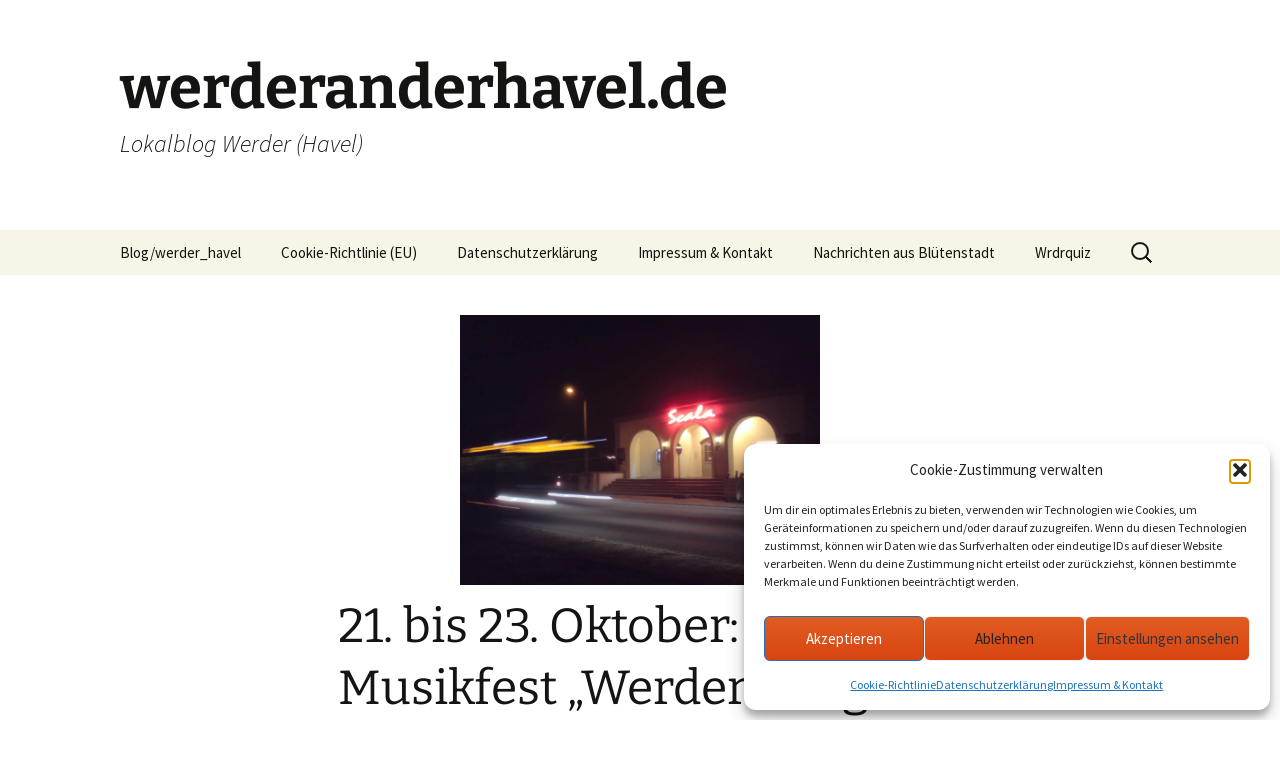

--- FILE ---
content_type: text/html; charset=UTF-8
request_url: https://werderanderhavel.de/2022/07/13/21-bis-23-oktober-musikfest-werder-klingt/
body_size: 11387
content:
<!DOCTYPE html><html lang="de"><head><meta charset="UTF-8"><meta name="viewport" content="width=device-width, initial-scale=1.0"><title>21. bis 23. Oktober: Musikfest &quot;Werder klingt&quot;</title><link rel="profile" href="https://gmpg.org/xfn/11"><link rel="pingback" href="https://werderanderhavel.de/xmlrpc.php"><meta name='robots' content='index, follow, max-image-preview:large, max-snippet:-1, max-video-preview:-1' /><meta name="description" content="Musikfest &quot;Werder klingt&quot;: Vom 21. bis zum 23. Oktober im Scala-Kino. Unter anderem mit Pascal von Wroblewsky und Papa Binnes Jazzband." /><link rel="canonical" href="https://werderanderhavel.de/werder-havel/21-bis-23-oktober-musikfest-werder-klingt/" /><meta property="og:locale" content="de_DE" /><meta property="og:type" content="article" /><meta property="og:title" content="21. bis 23. Oktober: Musikfest &quot;Werder klingt&quot;" /><meta property="og:description" content="Musikfest &quot;Werder klingt&quot;: Vom 21. bis zum 23. Oktober im Scala-Kino. Unter anderem mit Pascal von Wroblewsky und Papa Binnes Jazzband." /><meta property="og:url" content="https://werderanderhavel.de/werder-havel/21-bis-23-oktober-musikfest-werder-klingt/" /><meta property="og:site_name" content="werderanderhavel.de" /><meta property="article:published_time" content="2022-07-13T19:44:11+00:00" /><meta property="article:modified_time" content="2023-01-04T05:28:45+00:00" /><meta property="og:image" content="https://werderanderhavel.de/wp-content/uploads/2022/06/werder_scala_bus_12_12_2013-min-scaled.jpg" /><meta property="og:image:width" content="2560" /><meta property="og:image:height" content="1920" /><meta property="og:image:type" content="image/jpeg" /><meta name="author" content="havelbernd" /><meta name="twitter:card" content="summary_large_image" /><meta name="twitter:label1" content="Verfasst von" /><meta name="twitter:data1" content="havelbernd" /><meta name="twitter:label2" content="Geschätzte Lesezeit" /><meta name="twitter:data2" content="1 Minute" /> <script type="application/ld+json" class="yoast-schema-graph">{"@context":"https://schema.org","@graph":[{"@type":"Article","@id":"https://werderanderhavel.de/werder-havel/21-bis-23-oktober-musikfest-werder-klingt/#article","isPartOf":{"@id":"https://werderanderhavel.de/2022/07/13/21-bis-23-oktober-musikfest-werder-klingt/"},"author":{"name":"havelbernd","@id":"https://werderanderhavel.de/#/schema/person/71cd005aa5b0300b6323a208dc21d095"},"headline":"21. bis 23. Oktober: Musikfest &#8222;Werder klingt&#8220;","datePublished":"2022-07-13T19:44:11+00:00","dateModified":"2023-01-04T05:28:45+00:00","mainEntityOfPage":{"@id":"https://werderanderhavel.de/2022/07/13/21-bis-23-oktober-musikfest-werder-klingt/"},"wordCount":110,"image":{"@id":"https://werderanderhavel.de/werder-havel/21-bis-23-oktober-musikfest-werder-klingt/#primaryimage"},"thumbnailUrl":"https://werderanderhavel.de/wp-content/uploads/2022/06/werder_scala_bus_12_12_2013-min-scaled.jpg","keywords":["Werder Havel","Werder klingt"],"articleSection":["Werder Havel"],"inLanguage":"de"},{"@type":"WebPage","@id":"https://werderanderhavel.de/2022/07/13/21-bis-23-oktober-musikfest-werder-klingt/","url":"https://werderanderhavel.de/werder-havel/21-bis-23-oktober-musikfest-werder-klingt/","name":"21. bis 23. Oktober: Musikfest \"Werder klingt\"","isPartOf":{"@id":"https://werderanderhavel.de/#website"},"primaryImageOfPage":{"@id":"https://werderanderhavel.de/werder-havel/21-bis-23-oktober-musikfest-werder-klingt/#primaryimage"},"image":{"@id":"https://werderanderhavel.de/werder-havel/21-bis-23-oktober-musikfest-werder-klingt/#primaryimage"},"thumbnailUrl":"https://werderanderhavel.de/wp-content/uploads/2022/06/werder_scala_bus_12_12_2013-min-scaled.jpg","datePublished":"2022-07-13T19:44:11+00:00","dateModified":"2023-01-04T05:28:45+00:00","author":{"@id":"https://werderanderhavel.de/#/schema/person/71cd005aa5b0300b6323a208dc21d095"},"description":"Musikfest \"Werder klingt\": Vom 21. bis zum 23. Oktober im Scala-Kino. Unter anderem mit Pascal von Wroblewsky und Papa Binnes Jazzband.","breadcrumb":{"@id":"https://werderanderhavel.de/werder-havel/21-bis-23-oktober-musikfest-werder-klingt/#breadcrumb"},"inLanguage":"de","potentialAction":[{"@type":"ReadAction","target":["https://werderanderhavel.de/werder-havel/21-bis-23-oktober-musikfest-werder-klingt/"]}]},{"@type":"ImageObject","inLanguage":"de","@id":"https://werderanderhavel.de/werder-havel/21-bis-23-oktober-musikfest-werder-klingt/#primaryimage","url":"https://werderanderhavel.de/wp-content/uploads/2022/06/werder_scala_bus_12_12_2013-min-scaled.jpg","contentUrl":"https://werderanderhavel.de/wp-content/uploads/2022/06/werder_scala_bus_12_12_2013-min-scaled.jpg","width":2560,"height":1920,"caption":"werder_havel_scala_kino_bus_foto_bernd_reiher"},{"@type":"BreadcrumbList","@id":"https://werderanderhavel.de/werder-havel/21-bis-23-oktober-musikfest-werder-klingt/#breadcrumb","itemListElement":[{"@type":"ListItem","position":1,"name":"Startseite","item":"https://werderanderhavel.de/"},{"@type":"ListItem","position":2,"name":"Blog/werder_havel","item":"https://werderanderhavel.de/blog/"},{"@type":"ListItem","position":3,"name":"21. bis 23. Oktober: Musikfest &#8222;Werder klingt&#8220;"}]},{"@type":"WebSite","@id":"https://werderanderhavel.de/#website","url":"https://werderanderhavel.de/","name":"werderanderhavel.de","description":"Lokalblog Werder (Havel)","potentialAction":[{"@type":"SearchAction","target":{"@type":"EntryPoint","urlTemplate":"https://werderanderhavel.de/?s={search_term_string}"},"query-input":{"@type":"PropertyValueSpecification","valueRequired":true,"valueName":"search_term_string"}}],"inLanguage":"de"},{"@type":"Person","@id":"https://werderanderhavel.de/#/schema/person/71cd005aa5b0300b6323a208dc21d095","name":"havelbernd","image":{"@type":"ImageObject","inLanguage":"de","@id":"https://werderanderhavel.de/#/schema/person/image/","url":"https://secure.gravatar.com/avatar/9586fcaf2b4aba65f1fa5384e3228bc1cec4d4286661ffdb3add9d37c698e0d2?s=96&d=mm&r=g","contentUrl":"https://secure.gravatar.com/avatar/9586fcaf2b4aba65f1fa5384e3228bc1cec4d4286661ffdb3add9d37c698e0d2?s=96&d=mm&r=g","caption":"havelbernd"},"sameAs":["https://werderanderhavel.de"],"url":"https://werderanderhavel.de/author/admin/"}]}</script> <link rel="alternate" type="application/rss+xml" title="werderanderhavel.de &raquo; Feed" href="https://werderanderhavel.de/feed/" /><link rel="alternate" type="application/rss+xml" title="werderanderhavel.de &raquo; Kommentar-Feed" href="https://werderanderhavel.de/comments/feed/" /><link rel="alternate" title="oEmbed (JSON)" type="application/json+oembed" href="https://werderanderhavel.de/wp-json/oembed/1.0/embed?url=https%3A%2F%2Fwerderanderhavel.de%2F2022%2F07%2F13%2F21-bis-23-oktober-musikfest-werder-klingt%2F" /><link rel="alternate" title="oEmbed (XML)" type="text/xml+oembed" href="https://werderanderhavel.de/wp-json/oembed/1.0/embed?url=https%3A%2F%2Fwerderanderhavel.de%2F2022%2F07%2F13%2F21-bis-23-oktober-musikfest-werder-klingt%2F&#038;format=xml" /><style id='wp-img-auto-sizes-contain-inline-css'>img:is([sizes=auto i],[sizes^="auto," i]){contain-intrinsic-size:3000px 1500px}
/*# sourceURL=wp-img-auto-sizes-contain-inline-css */</style><style id='wp-block-library-inline-css'>:root{--wp-block-synced-color:#7a00df;--wp-block-synced-color--rgb:122,0,223;--wp-bound-block-color:var(--wp-block-synced-color);--wp-editor-canvas-background:#ddd;--wp-admin-theme-color:#007cba;--wp-admin-theme-color--rgb:0,124,186;--wp-admin-theme-color-darker-10:#006ba1;--wp-admin-theme-color-darker-10--rgb:0,107,160.5;--wp-admin-theme-color-darker-20:#005a87;--wp-admin-theme-color-darker-20--rgb:0,90,135;--wp-admin-border-width-focus:2px}@media (min-resolution:192dpi){:root{--wp-admin-border-width-focus:1.5px}}.wp-element-button{cursor:pointer}:root .has-very-light-gray-background-color{background-color:#eee}:root .has-very-dark-gray-background-color{background-color:#313131}:root .has-very-light-gray-color{color:#eee}:root .has-very-dark-gray-color{color:#313131}:root .has-vivid-green-cyan-to-vivid-cyan-blue-gradient-background{background:linear-gradient(135deg,#00d084,#0693e3)}:root .has-purple-crush-gradient-background{background:linear-gradient(135deg,#34e2e4,#4721fb 50%,#ab1dfe)}:root .has-hazy-dawn-gradient-background{background:linear-gradient(135deg,#faaca8,#dad0ec)}:root .has-subdued-olive-gradient-background{background:linear-gradient(135deg,#fafae1,#67a671)}:root .has-atomic-cream-gradient-background{background:linear-gradient(135deg,#fdd79a,#004a59)}:root .has-nightshade-gradient-background{background:linear-gradient(135deg,#330968,#31cdcf)}:root .has-midnight-gradient-background{background:linear-gradient(135deg,#020381,#2874fc)}:root{--wp--preset--font-size--normal:16px;--wp--preset--font-size--huge:42px}.has-regular-font-size{font-size:1em}.has-larger-font-size{font-size:2.625em}.has-normal-font-size{font-size:var(--wp--preset--font-size--normal)}.has-huge-font-size{font-size:var(--wp--preset--font-size--huge)}.has-text-align-center{text-align:center}.has-text-align-left{text-align:left}.has-text-align-right{text-align:right}.has-fit-text{white-space:nowrap!important}#end-resizable-editor-section{display:none}.aligncenter{clear:both}.items-justified-left{justify-content:flex-start}.items-justified-center{justify-content:center}.items-justified-right{justify-content:flex-end}.items-justified-space-between{justify-content:space-between}.screen-reader-text{border:0;clip-path:inset(50%);height:1px;margin:-1px;overflow:hidden;padding:0;position:absolute;width:1px;word-wrap:normal!important}.screen-reader-text:focus{background-color:#ddd;clip-path:none;color:#444;display:block;font-size:1em;height:auto;left:5px;line-height:normal;padding:15px 23px 14px;text-decoration:none;top:5px;width:auto;z-index:100000}html :where(.has-border-color){border-style:solid}html :where([style*=border-top-color]){border-top-style:solid}html :where([style*=border-right-color]){border-right-style:solid}html :where([style*=border-bottom-color]){border-bottom-style:solid}html :where([style*=border-left-color]){border-left-style:solid}html :where([style*=border-width]){border-style:solid}html :where([style*=border-top-width]){border-top-style:solid}html :where([style*=border-right-width]){border-right-style:solid}html :where([style*=border-bottom-width]){border-bottom-style:solid}html :where([style*=border-left-width]){border-left-style:solid}html :where(img[class*=wp-image-]){height:auto;max-width:100%}:where(figure){margin:0 0 1em}html :where(.is-position-sticky){--wp-admin--admin-bar--position-offset:var(--wp-admin--admin-bar--height,0px)}@media screen and (max-width:600px){html :where(.is-position-sticky){--wp-admin--admin-bar--position-offset:0px}}

/*# sourceURL=wp-block-library-inline-css */</style><style id='wp-block-paragraph-inline-css'>.is-small-text{font-size:.875em}.is-regular-text{font-size:1em}.is-large-text{font-size:2.25em}.is-larger-text{font-size:3em}.has-drop-cap:not(:focus):first-letter{float:left;font-size:8.4em;font-style:normal;font-weight:100;line-height:.68;margin:.05em .1em 0 0;text-transform:uppercase}body.rtl .has-drop-cap:not(:focus):first-letter{float:none;margin-left:.1em}p.has-drop-cap.has-background{overflow:hidden}:root :where(p.has-background){padding:1.25em 2.375em}:where(p.has-text-color:not(.has-link-color)) a{color:inherit}p.has-text-align-left[style*="writing-mode:vertical-lr"],p.has-text-align-right[style*="writing-mode:vertical-rl"]{rotate:180deg}
/*# sourceURL=https://werderanderhavel.de/wp-includes/blocks/paragraph/style.min.css */</style><style id='global-styles-inline-css'>:root{--wp--preset--aspect-ratio--square: 1;--wp--preset--aspect-ratio--4-3: 4/3;--wp--preset--aspect-ratio--3-4: 3/4;--wp--preset--aspect-ratio--3-2: 3/2;--wp--preset--aspect-ratio--2-3: 2/3;--wp--preset--aspect-ratio--16-9: 16/9;--wp--preset--aspect-ratio--9-16: 9/16;--wp--preset--color--black: #000000;--wp--preset--color--cyan-bluish-gray: #abb8c3;--wp--preset--color--white: #fff;--wp--preset--color--pale-pink: #f78da7;--wp--preset--color--vivid-red: #cf2e2e;--wp--preset--color--luminous-vivid-orange: #ff6900;--wp--preset--color--luminous-vivid-amber: #fcb900;--wp--preset--color--light-green-cyan: #7bdcb5;--wp--preset--color--vivid-green-cyan: #00d084;--wp--preset--color--pale-cyan-blue: #8ed1fc;--wp--preset--color--vivid-cyan-blue: #0693e3;--wp--preset--color--vivid-purple: #9b51e0;--wp--preset--color--dark-gray: #141412;--wp--preset--color--red: #bc360a;--wp--preset--color--medium-orange: #db572f;--wp--preset--color--light-orange: #ea9629;--wp--preset--color--yellow: #fbca3c;--wp--preset--color--dark-brown: #220e10;--wp--preset--color--medium-brown: #722d19;--wp--preset--color--light-brown: #eadaa6;--wp--preset--color--beige: #e8e5ce;--wp--preset--color--off-white: #f7f5e7;--wp--preset--gradient--vivid-cyan-blue-to-vivid-purple: linear-gradient(135deg,rgb(6,147,227) 0%,rgb(155,81,224) 100%);--wp--preset--gradient--light-green-cyan-to-vivid-green-cyan: linear-gradient(135deg,rgb(122,220,180) 0%,rgb(0,208,130) 100%);--wp--preset--gradient--luminous-vivid-amber-to-luminous-vivid-orange: linear-gradient(135deg,rgb(252,185,0) 0%,rgb(255,105,0) 100%);--wp--preset--gradient--luminous-vivid-orange-to-vivid-red: linear-gradient(135deg,rgb(255,105,0) 0%,rgb(207,46,46) 100%);--wp--preset--gradient--very-light-gray-to-cyan-bluish-gray: linear-gradient(135deg,rgb(238,238,238) 0%,rgb(169,184,195) 100%);--wp--preset--gradient--cool-to-warm-spectrum: linear-gradient(135deg,rgb(74,234,220) 0%,rgb(151,120,209) 20%,rgb(207,42,186) 40%,rgb(238,44,130) 60%,rgb(251,105,98) 80%,rgb(254,248,76) 100%);--wp--preset--gradient--blush-light-purple: linear-gradient(135deg,rgb(255,206,236) 0%,rgb(152,150,240) 100%);--wp--preset--gradient--blush-bordeaux: linear-gradient(135deg,rgb(254,205,165) 0%,rgb(254,45,45) 50%,rgb(107,0,62) 100%);--wp--preset--gradient--luminous-dusk: linear-gradient(135deg,rgb(255,203,112) 0%,rgb(199,81,192) 50%,rgb(65,88,208) 100%);--wp--preset--gradient--pale-ocean: linear-gradient(135deg,rgb(255,245,203) 0%,rgb(182,227,212) 50%,rgb(51,167,181) 100%);--wp--preset--gradient--electric-grass: linear-gradient(135deg,rgb(202,248,128) 0%,rgb(113,206,126) 100%);--wp--preset--gradient--midnight: linear-gradient(135deg,rgb(2,3,129) 0%,rgb(40,116,252) 100%);--wp--preset--gradient--autumn-brown: linear-gradient(135deg, rgba(226,45,15,1) 0%, rgba(158,25,13,1) 100%);--wp--preset--gradient--sunset-yellow: linear-gradient(135deg, rgba(233,139,41,1) 0%, rgba(238,179,95,1) 100%);--wp--preset--gradient--light-sky: linear-gradient(135deg,rgba(228,228,228,1.0) 0%,rgba(208,225,252,1.0) 100%);--wp--preset--gradient--dark-sky: linear-gradient(135deg,rgba(0,0,0,1.0) 0%,rgba(56,61,69,1.0) 100%);--wp--preset--font-size--small: 13px;--wp--preset--font-size--medium: 20px;--wp--preset--font-size--large: 36px;--wp--preset--font-size--x-large: 42px;--wp--preset--spacing--20: 0.44rem;--wp--preset--spacing--30: 0.67rem;--wp--preset--spacing--40: 1rem;--wp--preset--spacing--50: 1.5rem;--wp--preset--spacing--60: 2.25rem;--wp--preset--spacing--70: 3.38rem;--wp--preset--spacing--80: 5.06rem;--wp--preset--shadow--natural: 6px 6px 9px rgba(0, 0, 0, 0.2);--wp--preset--shadow--deep: 12px 12px 50px rgba(0, 0, 0, 0.4);--wp--preset--shadow--sharp: 6px 6px 0px rgba(0, 0, 0, 0.2);--wp--preset--shadow--outlined: 6px 6px 0px -3px rgb(255, 255, 255), 6px 6px rgb(0, 0, 0);--wp--preset--shadow--crisp: 6px 6px 0px rgb(0, 0, 0);}:where(.is-layout-flex){gap: 0.5em;}:where(.is-layout-grid){gap: 0.5em;}body .is-layout-flex{display: flex;}.is-layout-flex{flex-wrap: wrap;align-items: center;}.is-layout-flex > :is(*, div){margin: 0;}body .is-layout-grid{display: grid;}.is-layout-grid > :is(*, div){margin: 0;}:where(.wp-block-columns.is-layout-flex){gap: 2em;}:where(.wp-block-columns.is-layout-grid){gap: 2em;}:where(.wp-block-post-template.is-layout-flex){gap: 1.25em;}:where(.wp-block-post-template.is-layout-grid){gap: 1.25em;}.has-black-color{color: var(--wp--preset--color--black) !important;}.has-cyan-bluish-gray-color{color: var(--wp--preset--color--cyan-bluish-gray) !important;}.has-white-color{color: var(--wp--preset--color--white) !important;}.has-pale-pink-color{color: var(--wp--preset--color--pale-pink) !important;}.has-vivid-red-color{color: var(--wp--preset--color--vivid-red) !important;}.has-luminous-vivid-orange-color{color: var(--wp--preset--color--luminous-vivid-orange) !important;}.has-luminous-vivid-amber-color{color: var(--wp--preset--color--luminous-vivid-amber) !important;}.has-light-green-cyan-color{color: var(--wp--preset--color--light-green-cyan) !important;}.has-vivid-green-cyan-color{color: var(--wp--preset--color--vivid-green-cyan) !important;}.has-pale-cyan-blue-color{color: var(--wp--preset--color--pale-cyan-blue) !important;}.has-vivid-cyan-blue-color{color: var(--wp--preset--color--vivid-cyan-blue) !important;}.has-vivid-purple-color{color: var(--wp--preset--color--vivid-purple) !important;}.has-black-background-color{background-color: var(--wp--preset--color--black) !important;}.has-cyan-bluish-gray-background-color{background-color: var(--wp--preset--color--cyan-bluish-gray) !important;}.has-white-background-color{background-color: var(--wp--preset--color--white) !important;}.has-pale-pink-background-color{background-color: var(--wp--preset--color--pale-pink) !important;}.has-vivid-red-background-color{background-color: var(--wp--preset--color--vivid-red) !important;}.has-luminous-vivid-orange-background-color{background-color: var(--wp--preset--color--luminous-vivid-orange) !important;}.has-luminous-vivid-amber-background-color{background-color: var(--wp--preset--color--luminous-vivid-amber) !important;}.has-light-green-cyan-background-color{background-color: var(--wp--preset--color--light-green-cyan) !important;}.has-vivid-green-cyan-background-color{background-color: var(--wp--preset--color--vivid-green-cyan) !important;}.has-pale-cyan-blue-background-color{background-color: var(--wp--preset--color--pale-cyan-blue) !important;}.has-vivid-cyan-blue-background-color{background-color: var(--wp--preset--color--vivid-cyan-blue) !important;}.has-vivid-purple-background-color{background-color: var(--wp--preset--color--vivid-purple) !important;}.has-black-border-color{border-color: var(--wp--preset--color--black) !important;}.has-cyan-bluish-gray-border-color{border-color: var(--wp--preset--color--cyan-bluish-gray) !important;}.has-white-border-color{border-color: var(--wp--preset--color--white) !important;}.has-pale-pink-border-color{border-color: var(--wp--preset--color--pale-pink) !important;}.has-vivid-red-border-color{border-color: var(--wp--preset--color--vivid-red) !important;}.has-luminous-vivid-orange-border-color{border-color: var(--wp--preset--color--luminous-vivid-orange) !important;}.has-luminous-vivid-amber-border-color{border-color: var(--wp--preset--color--luminous-vivid-amber) !important;}.has-light-green-cyan-border-color{border-color: var(--wp--preset--color--light-green-cyan) !important;}.has-vivid-green-cyan-border-color{border-color: var(--wp--preset--color--vivid-green-cyan) !important;}.has-pale-cyan-blue-border-color{border-color: var(--wp--preset--color--pale-cyan-blue) !important;}.has-vivid-cyan-blue-border-color{border-color: var(--wp--preset--color--vivid-cyan-blue) !important;}.has-vivid-purple-border-color{border-color: var(--wp--preset--color--vivid-purple) !important;}.has-vivid-cyan-blue-to-vivid-purple-gradient-background{background: var(--wp--preset--gradient--vivid-cyan-blue-to-vivid-purple) !important;}.has-light-green-cyan-to-vivid-green-cyan-gradient-background{background: var(--wp--preset--gradient--light-green-cyan-to-vivid-green-cyan) !important;}.has-luminous-vivid-amber-to-luminous-vivid-orange-gradient-background{background: var(--wp--preset--gradient--luminous-vivid-amber-to-luminous-vivid-orange) !important;}.has-luminous-vivid-orange-to-vivid-red-gradient-background{background: var(--wp--preset--gradient--luminous-vivid-orange-to-vivid-red) !important;}.has-very-light-gray-to-cyan-bluish-gray-gradient-background{background: var(--wp--preset--gradient--very-light-gray-to-cyan-bluish-gray) !important;}.has-cool-to-warm-spectrum-gradient-background{background: var(--wp--preset--gradient--cool-to-warm-spectrum) !important;}.has-blush-light-purple-gradient-background{background: var(--wp--preset--gradient--blush-light-purple) !important;}.has-blush-bordeaux-gradient-background{background: var(--wp--preset--gradient--blush-bordeaux) !important;}.has-luminous-dusk-gradient-background{background: var(--wp--preset--gradient--luminous-dusk) !important;}.has-pale-ocean-gradient-background{background: var(--wp--preset--gradient--pale-ocean) !important;}.has-electric-grass-gradient-background{background: var(--wp--preset--gradient--electric-grass) !important;}.has-midnight-gradient-background{background: var(--wp--preset--gradient--midnight) !important;}.has-small-font-size{font-size: var(--wp--preset--font-size--small) !important;}.has-medium-font-size{font-size: var(--wp--preset--font-size--medium) !important;}.has-large-font-size{font-size: var(--wp--preset--font-size--large) !important;}.has-x-large-font-size{font-size: var(--wp--preset--font-size--x-large) !important;}
/*# sourceURL=global-styles-inline-css */</style><style id='classic-theme-styles-inline-css'>/*! This file is auto-generated */
.wp-block-button__link{color:#fff;background-color:#32373c;border-radius:9999px;box-shadow:none;text-decoration:none;padding:calc(.667em + 2px) calc(1.333em + 2px);font-size:1.125em}.wp-block-file__button{background:#32373c;color:#fff;text-decoration:none}
/*# sourceURL=/wp-includes/css/classic-themes.min.css */</style><link rel='stylesheet' id='cmplz-general-css' href='https://werderanderhavel.de/wp-content/plugins/complianz-gdpr/assets/css/cookieblocker.min.css?ver=1765928915' media='all' /><link rel='stylesheet' id='twentythirteen-fonts-css' href='https://werderanderhavel.de/wp-content/cache/autoptimize/autoptimize_single_454033df3cc33a422d96f42de1c476a5.php?ver=20230328' media='all' /><link rel='stylesheet' id='genericons-css' href='https://werderanderhavel.de/wp-content/cache/autoptimize/autoptimize_single_530a58101faae4e0d071b42269492943.php?ver=20251101' media='all' /><link rel='stylesheet' id='twentythirteen-style-css' href='https://werderanderhavel.de/wp-content/cache/autoptimize/autoptimize_single_719c5dc15d1d769ce601ce5639facd2c.php?ver=20251202' media='all' /><link rel='stylesheet' id='twentythirteen-block-style-css' href='https://werderanderhavel.de/wp-content/cache/autoptimize/autoptimize_single_8fcabafaa27fd3430db9cc183fe9d497.php?ver=20240520' media='all' /> <script defer src="https://werderanderhavel.de/wp-includes/js/jquery/jquery.min.js?ver=3.7.1" id="jquery-core-js"></script> <script defer src="https://werderanderhavel.de/wp-includes/js/jquery/jquery-migrate.min.js?ver=3.4.1" id="jquery-migrate-js"></script> <script src="https://werderanderhavel.de/wp-content/cache/autoptimize/autoptimize_single_6e908633fc918ab2c1977976d736f1c6.php?ver=20250727" id="twentythirteen-script-js" defer data-wp-strategy="defer"></script> <link rel="https://api.w.org/" href="https://werderanderhavel.de/wp-json/" /><link rel="alternate" title="JSON" type="application/json" href="https://werderanderhavel.de/wp-json/wp/v2/posts/1117" /><link rel="EditURI" type="application/rsd+xml" title="RSD" href="https://werderanderhavel.de/xmlrpc.php?rsd" /><meta name="generator" content="WordPress 6.9" /><link rel='shortlink' href='https://werderanderhavel.de/?p=1117' /><style>.cmplz-hidden {
					display: none !important;
				}</style><link rel="icon" href="https://werderanderhavel.de/wp-content/uploads/2022/12/cropped-4C5ADD3F-FD5B-48C0-A697-281060E85AF8-32x32.jpeg" sizes="32x32" /><link rel="icon" href="https://werderanderhavel.de/wp-content/uploads/2022/12/cropped-4C5ADD3F-FD5B-48C0-A697-281060E85AF8-192x192.jpeg" sizes="192x192" /><link rel="apple-touch-icon" href="https://werderanderhavel.de/wp-content/uploads/2022/12/cropped-4C5ADD3F-FD5B-48C0-A697-281060E85AF8-180x180.jpeg" /><meta name="msapplication-TileImage" content="https://werderanderhavel.de/wp-content/uploads/2022/12/cropped-4C5ADD3F-FD5B-48C0-A697-281060E85AF8-270x270.jpeg" /></head><body data-cmplz=1 class="wp-singular post-template-default single single-post postid-1117 single-format-standard wp-embed-responsive wp-theme-twentythirteen single-author"><div id="page" class="hfeed site"> <a class="screen-reader-text skip-link" href="#content"> Zum Inhalt springen </a><header id="masthead" class="site-header"> <a class="home-link" href="https://werderanderhavel.de/" rel="home" ><h1 class="site-title">werderanderhavel.de</h1><h2 class="site-description">Lokalblog Werder (Havel)</h2> </a><div id="navbar" class="navbar"><nav id="site-navigation" class="navigation main-navigation"> <button class="menu-toggle">Menü</button><div id="primary-menu" class="nav-menu"><ul><li class="page_item page-item-30 current_page_parent"><a href="https://werderanderhavel.de/blog/">Blog/werder_havel</a></li><li class="page_item page-item-2593"><a href="https://werderanderhavel.de/cookie-richtlinie-eu/">Cookie-Richtlinie (EU)</a></li><li class="page_item page-item-1026"><a href="https://werderanderhavel.de/datenschutzerklarung/">Datenschutzerklärung</a></li><li class="page_item page-item-64"><a href="https://werderanderhavel.de/impressum-kontakt/">Impressum &amp; Kontakt</a></li><li class="page_item page-item-1718"><a href="https://werderanderhavel.de/">Nachrichten aus Blütenstadt</a></li><li class="page_item page-item-747"><a href="https://werderanderhavel.de/werder-quiz/">Wrdrquiz</a></li></ul></div><form role="search" method="get" class="search-form" action="https://werderanderhavel.de/"> <label> <span class="screen-reader-text">Suche nach:</span> <input type="search" class="search-field" placeholder="Suchen …" value="" name="s" /> </label> <input type="submit" class="search-submit" value="Suchen" /></form></nav></div></header><div id="main" class="site-main"><div id="primary" class="content-area"><div id="content" class="site-content" role="main"><article id="post-1117" class="post-1117 post type-post status-publish format-standard has-post-thumbnail hentry category-werder-havel tag-werder-havel tag-werder-klingt"><header class="entry-header"><div class="entry-thumbnail"> <img width="360" height="270" src="https://werderanderhavel.de/wp-content/uploads/2022/06/werder_scala_bus_12_12_2013-min-scaled.jpg" class="attachment-post-thumbnail size-post-thumbnail wp-post-image" alt="werder_havel_scala_kino_bus_foto_bernd_reiher" decoding="async" fetchpriority="high" srcset="https://werderanderhavel.de/wp-content/uploads/2022/06/werder_scala_bus_12_12_2013-min-scaled.jpg 2560w, https://werderanderhavel.de/wp-content/uploads/2022/06/werder_scala_bus_12_12_2013-min-300x225.jpg 300w, https://werderanderhavel.de/wp-content/uploads/2022/06/werder_scala_bus_12_12_2013-min-1024x768.jpg 1024w, https://werderanderhavel.de/wp-content/uploads/2022/06/werder_scala_bus_12_12_2013-min-768x576.jpg 768w, https://werderanderhavel.de/wp-content/uploads/2022/06/werder_scala_bus_12_12_2013-min-1536x1152.jpg 1536w, https://werderanderhavel.de/wp-content/uploads/2022/06/werder_scala_bus_12_12_2013-min-2048x1536.jpg 2048w" sizes="(max-width: 360px) 100vw, 360px" /></div><h1 class="entry-title">21. bis 23. Oktober: Musikfest &#8222;Werder klingt&#8220;</h1><div class="entry-meta"> <span class="date"><a href="https://werderanderhavel.de/2022/07/13/21-bis-23-oktober-musikfest-werder-klingt/" title="Permalink zu 21. bis 23. Oktober: Musikfest &#8222;Werder klingt&#8220;" rel="bookmark"><time class="entry-date" datetime="2022-07-13T21:44:11+00:00">Juli 13, 2022</time></a></span><span class="categories-links"><a href="https://werderanderhavel.de/category/werder-havel/" rel="category tag">Werder Havel</a></span><span class="tags-links"><a href="https://werderanderhavel.de/tag/werder-havel/" rel="tag">Werder Havel</a>, <a href="https://werderanderhavel.de/tag/werder-klingt/" rel="tag">Werder klingt</a></span><span class="author vcard"><a class="url fn n" href="https://werderanderhavel.de/author/admin/" title="Alle Beiträge von havelbernd anzeigen" rel="author">havelbernd</a></span></div></header><div class="entry-content"><p><strong>Werder (Havel), 13.07.2022 </strong>&#8211; &#8222;Werder klingt&#8220; hat sein Programm für die diesjährige Ausgabe veröffentlicht. Das Musikfest wird wieder im Scala-Kino über die Bühne gehen.</p><p>Stattfinden wird es vom 21. bis zum 23. Oktober im schönen Kultur- und Lichtspielhaus an der Eisenbahnstraße.</p><p>Ein Höhepunkt wird Pascal von Wroblewsky sein. Sie ist am Festivalsonnabend im ehemaligen &#8222;Fontane&#8220;-Kino zu erleben. Am Abend vorher sind &#8222;Lady Peppi und Die feinen Herren&#8220; zu Gast.</p><p>Zur Frühschoppenzeit am Sonntag macht Papa Binnes Jazzband einen Zwischenhalt auf ihrer Abschiedstour.</p><p>Abgerundet wird das Programm der 22er Musikfesttage &#8222;Werder klingt&#8220; von Kinderjazz und Musikfilmen.</p><p><a href="https://t-w-maria.de/festival/">https://t-w-maria.de/festival/</a></p></div><footer class="entry-meta"></footer></article><nav class="navigation post-navigation"><h1 class="screen-reader-text"> Beitragsnavigation</h1><div class="nav-links"> <a href="https://werderanderhavel.de/2022/07/11/presseecke-pnn-de-vom-9-7-2022-potsdam-mittelmark-sucht-vize-landrat/" rel="prev"><span class="meta-nav">&larr;</span> pnn.de, 9. Juli 2022 &#8211; Potsdam-Mittelmark sucht Vize-Landrat</a> <a href="https://werderanderhavel.de/2022/07/14/staatskanzlei-woidke-ubergibt-symbolischen-scheck-an-pferdesportverein-toplitz/" rel="next">Staatskanzlei: Woidke übergibt symbolischen Scheck an Pferdesportverein Töplitz <span class="meta-nav">&rarr;</span></a></div></nav><div id="comments" class="comments-area"></div></div></div></div><footer id="colophon" class="site-footer"><div class="site-info"> <a class="privacy-policy-link" href="https://werderanderhavel.de/datenschutzerklarung/" rel="privacy-policy">Datenschutzerklärung</a><span role="separator" aria-hidden="true"></span> <a href="https://de.wordpress.org/" class="imprint"> Mit Stolz präsentiert von WordPress </a></div></footer></div> <script type="speculationrules">{"prefetch":[{"source":"document","where":{"and":[{"href_matches":"/*"},{"not":{"href_matches":["/wp-*.php","/wp-admin/*","/wp-content/uploads/*","/wp-content/*","/wp-content/plugins/*","/wp-content/themes/twentythirteen/*","/*\\?(.+)"]}},{"not":{"selector_matches":"a[rel~=\"nofollow\"]"}},{"not":{"selector_matches":".no-prefetch, .no-prefetch a"}}]},"eagerness":"conservative"}]}</script> <div id="cmplz-cookiebanner-container"><div class="cmplz-cookiebanner cmplz-hidden banner-1 bottom-right-view-preferences optin cmplz-bottom-right cmplz-categories-type-view-preferences" aria-modal="true" data-nosnippet="true" role="dialog" aria-live="polite" aria-labelledby="cmplz-header-1-optin" aria-describedby="cmplz-message-1-optin"><div class="cmplz-header"><div class="cmplz-logo"></div><div class="cmplz-title" id="cmplz-header-1-optin">Cookie-Zustimmung verwalten</div><div class="cmplz-close" tabindex="0" role="button" aria-label="Dialog schließen"> <svg aria-hidden="true" focusable="false" data-prefix="fas" data-icon="times" class="svg-inline--fa fa-times fa-w-11" role="img" xmlns="http://www.w3.org/2000/svg" viewBox="0 0 352 512"><path fill="currentColor" d="M242.72 256l100.07-100.07c12.28-12.28 12.28-32.19 0-44.48l-22.24-22.24c-12.28-12.28-32.19-12.28-44.48 0L176 189.28 75.93 89.21c-12.28-12.28-32.19-12.28-44.48 0L9.21 111.45c-12.28 12.28-12.28 32.19 0 44.48L109.28 256 9.21 356.07c-12.28 12.28-12.28 32.19 0 44.48l22.24 22.24c12.28 12.28 32.2 12.28 44.48 0L176 322.72l100.07 100.07c12.28 12.28 32.2 12.28 44.48 0l22.24-22.24c12.28-12.28 12.28-32.19 0-44.48L242.72 256z"></path></svg></div></div><div class="cmplz-divider cmplz-divider-header"></div><div class="cmplz-body"><div class="cmplz-message" id="cmplz-message-1-optin">Um dir ein optimales Erlebnis zu bieten, verwenden wir Technologien wie Cookies, um Geräteinformationen zu speichern und/oder darauf zuzugreifen. Wenn du diesen Technologien zustimmst, können wir Daten wie das Surfverhalten oder eindeutige IDs auf dieser Website verarbeiten. Wenn du deine Zustimmung nicht erteilst oder zurückziehst, können bestimmte Merkmale und Funktionen beeinträchtigt werden.</div><div class="cmplz-categories"> <details class="cmplz-category cmplz-functional" > <summary> <span class="cmplz-category-header"> <span class="cmplz-category-title">Funktional</span> <span class='cmplz-always-active'> <span class="cmplz-banner-checkbox"> <input type="checkbox"
 id="cmplz-functional-optin"
 data-category="cmplz_functional"
 class="cmplz-consent-checkbox cmplz-functional"
 size="40"
 value="1"/> <label class="cmplz-label" for="cmplz-functional-optin"><span class="screen-reader-text">Funktional</span></label> </span> Immer aktiv </span> <span class="cmplz-icon cmplz-open"> <svg xmlns="http://www.w3.org/2000/svg" viewBox="0 0 448 512"  height="18" ><path d="M224 416c-8.188 0-16.38-3.125-22.62-9.375l-192-192c-12.5-12.5-12.5-32.75 0-45.25s32.75-12.5 45.25 0L224 338.8l169.4-169.4c12.5-12.5 32.75-12.5 45.25 0s12.5 32.75 0 45.25l-192 192C240.4 412.9 232.2 416 224 416z"/></svg> </span> </span> </summary><div class="cmplz-description"> <span class="cmplz-description-functional">Die technische Speicherung oder der Zugang ist unbedingt erforderlich für den rechtmäßigen Zweck, die Nutzung eines bestimmten Dienstes zu ermöglichen, der vom Teilnehmer oder Nutzer ausdrücklich gewünscht wird, oder für den alleinigen Zweck, die Übertragung einer Nachricht über ein elektronisches Kommunikationsnetz durchzuführen.</span></div> </details> <details class="cmplz-category cmplz-preferences" > <summary> <span class="cmplz-category-header"> <span class="cmplz-category-title">Vorlieben</span> <span class="cmplz-banner-checkbox"> <input type="checkbox"
 id="cmplz-preferences-optin"
 data-category="cmplz_preferences"
 class="cmplz-consent-checkbox cmplz-preferences"
 size="40"
 value="1"/> <label class="cmplz-label" for="cmplz-preferences-optin"><span class="screen-reader-text">Vorlieben</span></label> </span> <span class="cmplz-icon cmplz-open"> <svg xmlns="http://www.w3.org/2000/svg" viewBox="0 0 448 512"  height="18" ><path d="M224 416c-8.188 0-16.38-3.125-22.62-9.375l-192-192c-12.5-12.5-12.5-32.75 0-45.25s32.75-12.5 45.25 0L224 338.8l169.4-169.4c12.5-12.5 32.75-12.5 45.25 0s12.5 32.75 0 45.25l-192 192C240.4 412.9 232.2 416 224 416z"/></svg> </span> </span> </summary><div class="cmplz-description"> <span class="cmplz-description-preferences">Die technische Speicherung oder der Zugriff ist für den rechtmäßigen Zweck der Speicherung von Präferenzen erforderlich, die nicht vom Abonnenten oder Benutzer angefordert wurden.</span></div> </details> <details class="cmplz-category cmplz-statistics" > <summary> <span class="cmplz-category-header"> <span class="cmplz-category-title">Statistiken</span> <span class="cmplz-banner-checkbox"> <input type="checkbox"
 id="cmplz-statistics-optin"
 data-category="cmplz_statistics"
 class="cmplz-consent-checkbox cmplz-statistics"
 size="40"
 value="1"/> <label class="cmplz-label" for="cmplz-statistics-optin"><span class="screen-reader-text">Statistiken</span></label> </span> <span class="cmplz-icon cmplz-open"> <svg xmlns="http://www.w3.org/2000/svg" viewBox="0 0 448 512"  height="18" ><path d="M224 416c-8.188 0-16.38-3.125-22.62-9.375l-192-192c-12.5-12.5-12.5-32.75 0-45.25s32.75-12.5 45.25 0L224 338.8l169.4-169.4c12.5-12.5 32.75-12.5 45.25 0s12.5 32.75 0 45.25l-192 192C240.4 412.9 232.2 416 224 416z"/></svg> </span> </span> </summary><div class="cmplz-description"> <span class="cmplz-description-statistics">Die technische Speicherung oder der Zugriff, der ausschließlich zu statistischen Zwecken erfolgt.</span> <span class="cmplz-description-statistics-anonymous">Die technische Speicherung oder der Zugriff, der ausschließlich zu anonymen statistischen Zwecken verwendet wird. Ohne eine Vorladung, die freiwillige Zustimmung deines Internetdienstanbieters oder zusätzliche Aufzeichnungen von Dritten können die zu diesem Zweck gespeicherten oder abgerufenen Informationen allein in der Regel nicht dazu verwendet werden, dich zu identifizieren.</span></div> </details> <details class="cmplz-category cmplz-marketing" > <summary> <span class="cmplz-category-header"> <span class="cmplz-category-title">Marketing</span> <span class="cmplz-banner-checkbox"> <input type="checkbox"
 id="cmplz-marketing-optin"
 data-category="cmplz_marketing"
 class="cmplz-consent-checkbox cmplz-marketing"
 size="40"
 value="1"/> <label class="cmplz-label" for="cmplz-marketing-optin"><span class="screen-reader-text">Marketing</span></label> </span> <span class="cmplz-icon cmplz-open"> <svg xmlns="http://www.w3.org/2000/svg" viewBox="0 0 448 512"  height="18" ><path d="M224 416c-8.188 0-16.38-3.125-22.62-9.375l-192-192c-12.5-12.5-12.5-32.75 0-45.25s32.75-12.5 45.25 0L224 338.8l169.4-169.4c12.5-12.5 32.75-12.5 45.25 0s12.5 32.75 0 45.25l-192 192C240.4 412.9 232.2 416 224 416z"/></svg> </span> </span> </summary><div class="cmplz-description"> <span class="cmplz-description-marketing">Die technische Speicherung oder der Zugriff ist erforderlich, um Nutzerprofile zu erstellen, um Werbung zu versenden oder um den Nutzer auf einer Website oder über mehrere Websites hinweg zu ähnlichen Marketingzwecken zu verfolgen.</span></div> </details></div></div><div class="cmplz-links cmplz-information"><ul><li><a class="cmplz-link cmplz-manage-options cookie-statement" href="#" data-relative_url="#cmplz-manage-consent-container">Optionen verwalten</a></li><li><a class="cmplz-link cmplz-manage-third-parties cookie-statement" href="#" data-relative_url="#cmplz-cookies-overview">Dienste verwalten</a></li><li><a class="cmplz-link cmplz-manage-vendors tcf cookie-statement" href="#" data-relative_url="#cmplz-tcf-wrapper">Verwalten von {vendor_count}-Lieferanten</a></li><li><a class="cmplz-link cmplz-external cmplz-read-more-purposes tcf" target="_blank" rel="noopener noreferrer nofollow" href="https://cookiedatabase.org/tcf/purposes/" aria-label="Weitere Informationen zu den Zwecken von TCF findest du in der Cookie-Datenbank.">Lese mehr über diese Zwecke</a></li></ul></div><div class="cmplz-divider cmplz-footer"></div><div class="cmplz-buttons"> <button class="cmplz-btn cmplz-accept">Akzeptieren</button> <button class="cmplz-btn cmplz-deny">Ablehnen</button> <button class="cmplz-btn cmplz-view-preferences">Einstellungen ansehen</button> <button class="cmplz-btn cmplz-save-preferences">Einstellungen speichern</button> <a class="cmplz-btn cmplz-manage-options tcf cookie-statement" href="#" data-relative_url="#cmplz-manage-consent-container">Einstellungen ansehen</a></div><div class="cmplz-documents cmplz-links"><ul><li><a class="cmplz-link cookie-statement" href="#" data-relative_url="">{title}</a></li><li><a class="cmplz-link privacy-statement" href="#" data-relative_url="">{title}</a></li><li><a class="cmplz-link impressum" href="#" data-relative_url="">{title}</a></li></ul></div></div></div><div id="cmplz-manage-consent" data-nosnippet="true"><button class="cmplz-btn cmplz-hidden cmplz-manage-consent manage-consent-1">Zustimmung verwalten</button></div><script defer id="cmplz-cookiebanner-js-extra" src="[data-uri]"></script> <script defer src="https://werderanderhavel.de/wp-content/plugins/complianz-gdpr/cookiebanner/js/complianz.min.js?ver=1765928916" id="cmplz-cookiebanner-js"></script> <script defer id="cmplz-cookiebanner-js-after" src="[data-uri]"></script> </body></html>
<!--
Performance optimized by W3 Total Cache. Learn more: https://www.boldgrid.com/w3-total-cache/?utm_source=w3tc&utm_medium=footer_comment&utm_campaign=free_plugin

Page Caching using Disk: Enhanced 

Served from: werderanderhavel.de @ 2026-01-18 12:45:03 by W3 Total Cache
-->